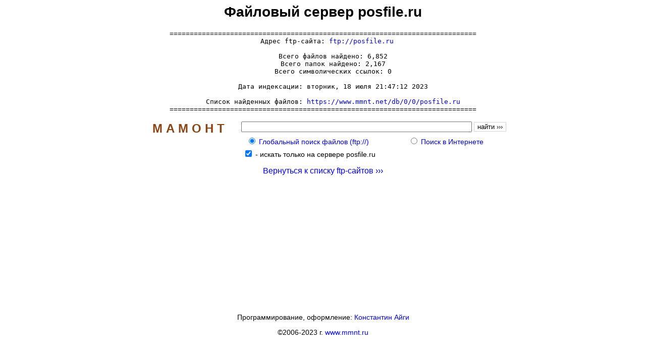

--- FILE ---
content_type: text/html; charset=windows-1251
request_url: https://www.mmnt.ru/ftp-sites/posfile.ru
body_size: 2021
content:
<HTML>
<HEAD>
<TITLE>Файловый сервер posfile.ru</TITLE>
<META NAME="KeyWords" CONTENT="Файловый сервер posfile.ru">
<META NAME="Description" CONTENT="Файловый сервер posfile.ru">
<STYLE TYPE="text/css"><!--
TT {font-size: 13px}
PRE {font-size: 13px}
A { text-decoration: none; }
A:link {color: #0000E2;}
A:visited {color: #663366;}
A:hover {color: #ff0000; text-decoration: none}
TD { font: 14px arial; }
--></STYLE>
<script language=JavaScript>
<!--
function check(i){
	document.forms[0].elements[i+2].checked=true;
}
function sh(){
	document.forms[0].elements[0].focus();
}
//-->
</script>
</HEAD>
<BODY BGCOLOR=#ffffff VLINK=#663366 TEXT=#000000 LINK=#0000E2 ALINK=#ff0000><table border=0 cellpadding=0 cellspacing=0 width=100% height=100%><tr><td valign=top align=center>
<p><font face=arial size=2><script type="text/javascript">
<!--
var _acic={dataProvider:10};(function(){var e=document.createElement("script");e.type="text/javascript";e.async=true;e.src="https://www.acint.net/aci.js";var t=document.getElementsByTagName("script")[0];t.parentNode.insertBefore(e,t)})()
//-->
</script></font></p><h1>Файловый сервер posfile.ru</h1>
<PRE>============================================================================
  Адрес ftp-сайта: <a href="ftp://posfile.ru" target=_blank>ftp://posfile.ru</a>

     Всего файлов найдено: 6,852
     Всего папок найдено: 2,167
     Всего символических ссылок: 0

     Дата индексации: вторник, 18 июля 21:47:12 2023

     Список найденных файлов: <a href="https://www.mmnt.net/db/0/0/posfile.ru" target=_blank>https://www.mmnt.net/db/0/0/posfile.ru</a>
============================================================================</PRE>
<TABLE BORDER=0 CELLPADDING=0 CELLSPACING=0 BGCOLOR=#ffffff><FORM ACTION="https://www.mmnt.ru/get" METHOD=GET><TR><TD width=200 ROWSPAN=2 VALIGN=TOP ALIGN=CENTER>
<TABLE BORDER=0 CELLPADDING=2 CELLSPACING=2><TR><TD><A HREF=https://www.mmnt.ru/ style=color:#8B4513><b><font face=arial size=5>М&nbsp;А&nbsp;М&nbsp;О&nbsp;Н&nbsp;Т</font></b></A>
</TD></TR></TABLE></TD><TD>
<TABLE BORDER=0 CELLPADDING=2 CELLSPACING=2><TR><TD>
<INPUT TYPE="TEXT" MAXLENGTH="256" NAME="st" SIZE="55">
<INPUT TYPE="SUBMIT" VALUE="найти &rsaquo;&rsaquo;&rsaquo;" STYLE="background-color: #ffffff; font-size: 10pt; border-style: solid; border-width: 1; border-color: #d3d3d3">
</TD></TR>
<TR><TD><TABLE BORDER=0 CELLPADDING=1 CELLSPACING=1 WIDTH=100%><TR><TD style="font: 14px arial, sans-serif;"><nobr>&nbsp;&nbsp;<INPUT TYPE=RADIO NAME=in VALUE=f CHECKED>&nbsp;<A HREF="javascript:check(0)" TITLE="Глобальный поиск файлов (ftp://)">Глобальный&nbsp;поиск&nbsp;файлов&nbsp;(ftp://)</A>&nbsp;</TD><TD style="font: 14px arial, sans-serif;"><nobr><INPUT TYPE=RADIO NAME=in VALUE=w>&nbsp;<A HREF="javascript:check(1)" TITLE="Поиск в Интернете">Поиск&nbsp;в&nbsp;Интернете</A></TD></TR></TABLE>
</TD></TR></TABLE>
</TD></TR>
<TR><TD>&nbsp;&nbsp;<input type=checkbox name=sg value=1672 checked> - <font style="font: 14px arial, sans-serif;">искать только на сервере posfile.ru</font><br></TD></TR>
</FORM></TABLE>
<p style="font: 16px arial, sans-serif;" align=center><a href=/ftp-sites>Вернуться к списку ftp-сайтов &rsaquo;&rsaquo;&rsaquo;</a></p>
</td></tr><tr><td valign=bottom align=center height=110><p style="font: 14px arial, sans-serif;">Программирование, оформление: <a href="mailto:aeterna@mmnt.ru">Константин Айги</a><p><p style="font: 14px arial, sans-serif;">&copy;2006-2023 г. <A HREF=https://www.mmnt.ru/>www.mmnt.ru</A></p><p><!--LiveInternet counter--><script type="text/javascript">
document.write('<a href="//www.liveinternet.ru/click" '+
'target="_blank"><img src="//counter.yadro.ru/hit?t14.1;r'+
escape(document.referrer)+((typeof(screen)=='undefined')?'':
';s'+screen.width+'*'+screen.height+'*'+(screen.colorDepth?
screen.colorDepth:screen.pixelDepth))+';u'+escape(document.URL)+
';h'+escape(document.title.substring(0,150))+';'+Math.random()+
'" alt="" title="LiveInternet: показано число просмотров за 24'+
' часа, посетителей за 24 часа и за сегодня" '+
'border="0" width="88" height="31"><\/a>')
</script><!--/LiveInternet-->
</p></td></tr></table></BODY></HTML>
